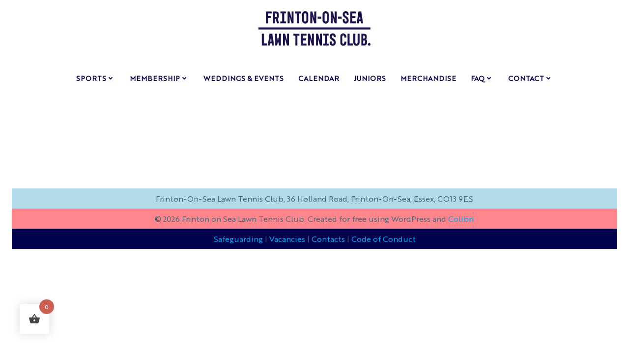

--- FILE ---
content_type: text/css
request_url: https://fosltc.com/wp-content/uploads/useanyfont/uaf.css?ver=1764333883
body_size: 991
content:
				@font-face {
					font-family: 'brother-1816-reg';
					src: url('/wp-content/uploads/useanyfont/9050Brother-1816-reg.woff2') format('woff2'),
						url('/wp-content/uploads/useanyfont/9050Brother-1816-reg.woff') format('woff');
					  font-display: auto;
				}

				.brother-1816-reg{font-family: 'brother-1816-reg' !important;}

						@font-face {
					font-family: 'brother-1816-bold';
					src: url('/wp-content/uploads/useanyfont/8334Brother-1816-Bold.woff2') format('woff2'),
						url('/wp-content/uploads/useanyfont/8334Brother-1816-Bold.woff') format('woff');
					  font-display: auto;
				}

				.brother-1816-bold{font-family: 'brother-1816-bold' !important;}

						h1, h2, h3, h4, h5, h6, .entry-title, body.single-post .entry-title, body.page .entry-title, body.category .entry-title, .widget-title, .site-title, .site-description, body, p, blockquote, li, a, strong, b, em, .menu-main-menu-container li a, .menu-main-menu-container li span, #menu-main-menu li a, #menu-main-menu li span{
					font-family: 'brother-1816-reg' !important;
				}
		